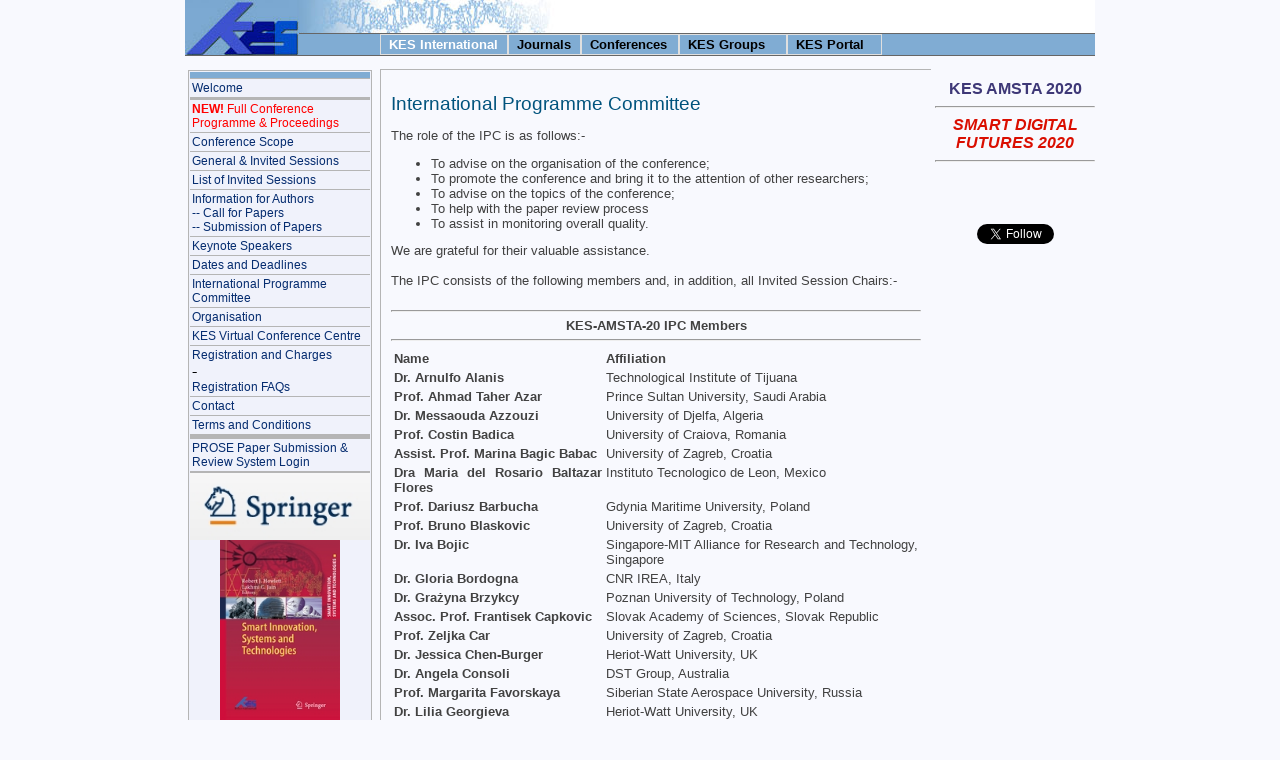

--- FILE ---
content_type: text/html; charset=UTF-8
request_url: http://amsta-20.kesinternational.org/cmsIPCdisplay.php
body_size: 20682
content:
<!DOCTYPE html PUBLIC "-//W3C//DTD XHTML 1.0 Transitional//EN" "http://www.w3.org/TR/xhtml1/DTD/xhtml1-transitional.dtd">


<html>
<head>
<title>KES-AMSTA-20 International Programme Committee</title>
<meta http-equiv="Content-Type" content="text/html; charset=iso-8859-1" />
<meta http-equiv="Content-Type" content="application/xhtml+xml; charset=iso-8859-1" />
<meta name="description" content="" />
<meta name="keywords" content="neural networks, expert systems, fuzzy logic, case based reasoning, biologically inspired computing, immunity based computing, DNA based computing, Knowledge-Based Systems, Expert Systems, Genetic Algorithms, Evolutionary Computing, Hybrid Intelligent Systems, Intelligent Agents and Multi-Agent Systems, Knowledge Discovery, Data Mining, Machine Learning, Cognitive Modelling, Knowledge Representation and Management, Planning, Spatial and Temporal Reasoning, Knowledge Acquisition." />
<link rel="stylesheet" href="style.css" type="text/css" />
</head>

<body>
<div id="container">
	
<!-- Start CSS dropdown menu IE6 hack -->

<script type="text/javascript">
   <!--//--><![CDATA[//><!--
    activateMenu = function(nav) {
	    if(document.all && document.getElementById(nav).currentStyle){
	        // only MSIE supports document.all
            var navroot = document.getElementById(nav);

            /* Get all the list items within the menu */
            var lis=navroot.getElementsByTagName("LI");
            for(i=0;i<lis.length;i++){
                /* If the LI has another menu level */
                if(lis[i].lastChild.tagName=="UL"){
                    /* assign the function to the LI */
                    lis[i].onmouseover=function(){
                        /* display the inner menu */
                        this.lastChild.style.display="block";
                    }
                    lis[i].onmouseout=function(){
                        this.lastChild.style.display="none";
                    }
                }
            }
        }
    }
    window.onload=function(){
        // pass the function the id of the top level UL
        // remove one, when only using one menu
        activateMenu('dmenu');
    }
   //--><!]]>
  </script>
  
<!-- End CSS dropdown menu IE6 hack -->
  
<div id="topnavbar"></div>	
<div id="img_alpha_kes_logo">
	<img src="images/kes.jpg" alt="KES Logo" title="KES Logo" style="border:0;" />
</div>
<div id="img_waveform">
	<img src="images/waveform.jpg" alt="KES Logo" title="KES Logo" style="border:0;" />
</div>
<div id="topnavbar2">		
	<div id="topnavbartext">
		<!-- start menu code -->
    <ul id="dmenu">
     <li style="width:110px;"><a href="http://www.kesinternational.org/" style="color:#ffffff">KES International</a>      
     </li>
     <li style="width:55px;"><a href="#">Journals</a>
      <ul>
		<li><a href=""><font color="DARKGRAY">KES Journals</font></a></li>

		<li><a href="http://www.kesinternational.org/journal/" target="_blank">Int. Journal of Knowledge Based and Intelligent Engineering Systems</a></li>
	   	<li><a href="http://idt-journal.kesinternational.org" target="_blank">Intelligent Decision Technologies: An Int. Journal</a></li> 
		<li><a href="http://inimpact.innovationkt.org" target="_blank">InImpact: The Journal of Innovation Impact</a></li>             
      </ul>
     </li>
     <li style="width:80px;"><a href="#">Conferences</a>
      <ul>
	<!--
	<li><a href="http://www.kesinternational.org/isconferences.php">KES Conferences</a></li>
	-->

	<li><a href=""><font color="DARKGRAY">KES Conferences</font></a></li>

<!--	
	<li>
	<a href="http://www.innovationinmusic.com/" class="astyle2" target="_blank" 
	title="KES International Conference on Innovation in Music, InMusic-15, 7-9 June 2015, Anglia Ruskin University, Cambridge, UK">
	Innovation in Music (InMusic-15)<br />7-9 June 2015</a>
	</li>

	<li>
	<a href="http://sdf-15.kesinternational.org" class="astyle2" target="_blank" 
	title="KES International Conference: Smart Digital Futures 2015, AMSTA-15 | IDT-15 | IIMSS-15 | SEEL-15, Gulf of Naples, June 2015">
	Smart Digital Futures (SDF-15)<br />June 2015</a>
	</li>


	<li>
	<a href="http://amsta-15.kesinternational.org" class="astyle2" target="_blank" 
	title="KES International Conference on Agent and Multiagent Systems: Technologies and Applications, AMSTA-14,  June 2014, Crete, Greece">
	Agent and Multi-Agent Systems: Technology and Applications (AMSTA-14)<br />18-20 June 2014</a>
	</li>

	<li>
	<a href="http://idt-14.kesinternational.org" class="astyle2" target="_blank" 
	title="KES International Conference on Intelligent Decision Technologies, IDT-14, 18-20 June 2014, Crete, Greece ">
	Intelligent Decision Technologies (IDT-14)<br />18-20 June 2014</a>
	</li>

	<li>
	<a href="http://iimss-14.kesinternational.org" class="astyle2" target="_blank" 
	title="KES International Conference on Intelligent Interactive Multimedia: Systems and Services, IIMSS-14, 18-20 June 2014">
	Intelligent Interactive Multimedia: Systems and Services (IIMSS-14)<br />18-20 June 2014</a>
	</li>

	<li>
	<a href="http://stet14.kesinternational.org" class="astyle2" target="_blank" 
	title="KES International Conference on Smart Technology based Education and Training, STET-14, 18-20 June 2014">
	Smart Technology based Education and Training (STET-14)<br />18-20 June 2014</a>
	</li>


	<li>
	<a href="http://seb-15.sustainedenergy.org" class="astyle2" target="_blank" 
	title="International Conference on Sustainability in Energy and Buildings, SEB-15, 1-3 July 2015, Lisbon, Portugal">
	Sustainability in Energy and Buildings (SEB-15)<br />1-3 July 2015</a>
	</li>

	<li>
	<a href="http://kes2015.kesinternational.org" class="astyle2" target="_blank" 
	title="International Conference on Knowledge Based and Intelligent Information and Engineering Systems, KES2015, 7-9 September 2015, Singapore">
	KES-2015<br />7-9 September 2015</a>
	</li>

	<li>
	<a href="http://inmed-15.inmedhealth.org" class="astyle2" target="_blank" 
	title="KES International Conference on Innovation in Medicine and Healthcare, InMed-15, 11-12 September 2015, Kyoto, Japan ">
	Innovation in Medicine and Healthcare (InMed-15)<br />11-12 September 2015</a>
	</li>
   
-->
   
	
<!--
    <li>
	<a href="http://at16.archivingtomorrow.com" class="astyle2" target="_blank" 
	title="Archiving Tomorrow 2016, 2-3 June 2016, Dublin, Ireland">
	Archiving Tomorrow 2016<br />2-3 June 2016</a>
	</li>

<li>
	<a href="http://covidchallenge.kesinternational.org" class="astyle2" target="_blank" 
	title="COVID-19 Challenge International Virtual Summit, 29 March 2021">
	Covid-19 Challenge<br />29 March 2021</a>
	</li>    
-->
<li>
	<a href="http://sdf-26.kesinternational.org" class="astyle2" target="_blank" 
	title="KES International Conference: Smart Digital Futures 2026, AMSTA-26 | HCIS-26 | IDT-26 | InMed-26 | SEEL-26 | STS-26, 17-19 June 2026">
	Smart Digital Futures (SDF-26)<br />17-19 June 2026</a>
	</li>

	<li>
	<a href="http://sdm-26.kesinternational.org" class="astyle2" target="_blank" 
	title="KES International Conference on Sustainable Design and Manufacturing, SDM-26, 8-10 July 2026">
	Sustainable Design and Manufacturing (SDM-26)<br />8-10 July 2026</a>
	</li>

	<li>
	<a href="http://seb-26.kesinternational.org" class="astyle2" target="_blank" 
	title="International Conference on Sustainability in Energy and Buildings, SEB-26, 8-10 July 2026">
	Sustainability in Energy and Buildings (SEB-26)<br />8-10 July 2026</a>
	</li>

	<li>
	<a href="http://kes2026.kesinternational.org" class="astyle2" target="_blank" 
	title="International Conference on Knowledge Based and Intelligent Information and Engineering Systems, KES2026, 9-11 September 2026, Dublin, Ireland">
	KES-2026<br />9-11 September 2026</a>
	</li>
		
      </ul>
     </li>
	 <li style="width:90px;"><a href="#">KES Groups</a>
      <ul>
		<li><a href=""><font color="DARKGRAY">KES Groups</font></a></li>

       	<li><a href="http://amsta-focus.kesinternational.org">Agent/Multi-Agent Systems</a></li>
		<li><a href="http://idt-focus.kesinternational.org">Intelligent Decision Technologies</a></li>
		<li><a href="http://www.kesinternational.org/sdm.php">Sustainable Design and Manufacturing</a></li>
      </ul>
     </li>
	 <li style="width:77px;"><a href="http://www.kesinternational.net">KES Portal</a>
      <!--<ul>
       <li><a href="#1">Item 1.3.1</a></li>
       <li><a href="#1">Item 1.3.2</a></li>
      </ul>-->
     </li>	 
    </ul>
    <!-- end menu code -->							
	</div>		
</div>			
	<div id="leftnavbar">	
<div id="leftnavbar_heading"></div>	
<div class="leftnavbar_item"><a href="index.php" class="astyle2">Welcome</a></div>

<div class="leftnavbar_separator"></div>

<div class="leftnavbar_item"><a href="programme.php" class="astyle2"><font color=red><b>NEW!</b> Full Conference Programme & Proceedings</font></a></div>

<!--
<div class="leftnavbar_item"><a href="programme.php" class="astyle2"><font color=red>Conference Programme &<br />Proceedings</font></a></div>
-->

<div class="leftnavbar_item"><a href="scope.php" class="astyle2">Conference Scope</a></div>

<div class="leftnavbar_item"><a href="sessions.php" class="astyle2">General & Invited Sessions</a></div>

<div class="leftnavbar_item"><a href="cmsISdisplay.php" class="astyle2">List of Invited Sessions</a></div>

<div class="leftnavbar_item"><a href="submission.php" class="astyle2">Information for Authors<br />-- Call for Papers<br />-- Submission of Papers</a></div>

<div class="leftnavbar_item"><a href="keynotespeakers.php" class="astyle2" target="_blank">Keynote Speakers</a></div>

<div class="leftnavbar_item"><a href="dates.php" class="astyle2">Dates and Deadlines</a></div>

<div class="leftnavbar_item"><a href="cmsIPCdisplay.php" class="astyle2">International Programme Committee</a></div>

<div class="leftnavbar_item"><a href="organisation.php" class="astyle2">Organisation</a></div>

<div class="leftnavbar_item"><a href="vcc.php" class="astyle2">KES Virtual Conference Centre</a></div>

<div class="leftnavbar_item"><a href="registration.php" class="astyle2">Registration and Charges</a><br />
-<br />
<a href="http://www.kesinternational.org/cmsFAQdisplay.php" target="_blank" class="astyle2">Registration FAQs</a>
</div> 

<!--
<div class="leftnavbar_item"><a href="registration.php" class="astyle2">Registration & Charges</a></div>
-->
<!--
<div class="leftnavbar_item"><a href="venue.php" class="astyle2">Conference Venue</a></div>

<div class="leftnavbar_item"><a href="travel.php" class="astyle2">Travel Information</a></div>

<div class="leftnavbar_item"><a href="visa.php" class="astyle2">Visa Information</a></div>

<div class="leftnavbar_item"><a href="hotels.php" class="astyle2">Hotel Accommodation</a></div>

<div class="leftnavbar_item"><a href="social.php" class="astyle2">Gala Dinner & Excursions</a></div>
-->

<div class="leftnavbar_item"><a href="contact.php" class="astyle2">Contact</a></div>

<div class="leftnavbar_item"><a href="terms.php" class="astyle2">Terms and Conditions</a></div>

<div class="leftnavbar_separator"></div>


<!--
------------------------------------------------------------------
<div class="leftnavbar_separator"></div>

<div class="leftnavbar_item"><a href="http://smartfutures.kesinternational.org/hotels.php" class="astyle2" target="_blank">
Hotel Accommodation</a></div>

<div class="leftnavbar_item"><a href="http://smartfutures.kesinternational.org/travel.php" class="astyle2" target="_blank">
Getting to the Conference</a></div>

<div class="leftnavbar_item"><a href="http://smartfutures.kesinternational.org/visa.php" class="astyle2" target="_blank">
Visa Information</a></div>

-------------------------------------------------------------------
-->

<div class="leftnavbar_separator"></div>

<div class="leftnavbar_item"><a href="prose.php" class="astyle2">PROSE Paper Submission & Review System Login</a></div>
<div class="leftnavbar_separator"></div>

<!--
<div class="leftnavbar_separator"></div>
<div class="leftnavbar_item"><a href="SDF18-Flyer2.pdf" class="astyle2" target="_blank">Conference Flyer as PDF Download</a></div>
<div class="leftnavbar_separator"></div>
-->

<div align="center">
<img src="../images/springerlogo2.jpg" title="Springer" alt="Springer" width="180px" />
<a href="http://www.springer.com/series/8767" target="_blank">
<img src="../images/sistlogo.jpg" width="120px" /></a>
<br /><br />
</div>

</div>		
	
		<div id="main_content">		


<h1>International Programme Committee</h1>
		The role of the IPC is as follows:-
		<ul>
			<li>To advise on the organisation of the conference;</li>
			<li>To promote the conference and bring it to the attention of other researchers;</li>
			<li>To advise on the topics of the conference;</li>
			<li>To help with the paper review process</li>
			<li>To assist in monitoring overall quality.</li>
		</ul>
		We are grateful for their valuable assistance. <br /><br />

		The IPC consists of the following members and, in addition, all Invited Session Chairs:-
		<br /><br />

	<hr>
	<center><b> KES-AMSTA-20 IPC Members </b></center>
	<hr>

	<TABLE WIDTH = "100%" ALIGN = "CENTER" VALIGN = "TOP" ><TR><TD width="40%" valign="top"><b> Name </b></TD><TD width="60%" valign="top"><b> Affiliation </b></TD></TR><TR><TD valign="top"><b>Dr. Arnulfo Alanis&nbsp</b></TD><TD valign="top">Technological Institute of Tijuana&nbsp</TD></TR><TR><TD valign="top"><b>Prof. Ahmad Taher Azar&nbsp</b></TD><TD valign="top">Prince Sultan University, Saudi Arabia&nbsp</TD></TR><TR><TD valign="top"><b>Dr. Messaouda Azzouzi&nbsp</b></TD><TD valign="top">University of Djelfa, Algeria&nbsp</TD></TR><TR><TD valign="top"><b>Prof. Costin Badica&nbsp</b></TD><TD valign="top">University of Craiova, Romania&nbsp</TD></TR><TR><TD valign="top"><b>Assist. Prof. Marina Bagic Babac&nbsp</b></TD><TD valign="top">University of Zagreb, Croatia&nbsp</TD></TR><TR><TD valign="top"><b>Dra Maria del Rosario Baltazar Flores&nbsp</b></TD><TD valign="top">Instituto Tecnologico de Leon, Mexico&nbsp</TD></TR><TR><TD valign="top"><b>Prof. Dariusz Barbucha&nbsp</b></TD><TD valign="top">Gdynia Maritime University, Poland&nbsp</TD></TR><TR><TD valign="top"><b>Prof. Bruno Blaskovic&nbsp</b></TD><TD valign="top">University of Zagreb, Croatia&nbsp</TD></TR><TR><TD valign="top"><b>Dr. Iva Bojic&nbsp</b></TD><TD valign="top">Singapore-MIT Alliance for Research and Technology, Singapore&nbsp</TD></TR><TR><TD valign="top"><b>Dr. Gloria Bordogna&nbsp</b></TD><TD valign="top">CNR IREA, Italy&nbsp</TD></TR><TR><TD valign="top"><b>Dr. Gra&#380;yna Brzykcy&nbsp</b></TD><TD valign="top">Poznan University of Technology, Poland&nbsp</TD></TR><TR><TD valign="top"><b>Assoc. Prof. Frantisek Capkovic&nbsp</b></TD><TD valign="top">Slovak Academy of Sciences, Slovak Republic&nbsp</TD></TR><TR><TD valign="top"><b>Prof. Zeljka Car&nbsp</b></TD><TD valign="top">University of Zagreb, Croatia&nbsp</TD></TR><TR><TD valign="top"><b>Dr. Jessica Chen-Burger&nbsp</b></TD><TD valign="top">Heriot-Watt University, UK&nbsp</TD></TR><TR><TD valign="top"><b>Dr. Angela  Consoli&nbsp</b></TD><TD valign="top">DST Group, Australia&nbsp</TD></TR><TR><TD valign="top"><b>Prof. Margarita Favorskaya&nbsp</b></TD><TD valign="top">Siberian State Aerospace University, Russia&nbsp</TD></TR><TR><TD valign="top"><b>Dr. Lilia Georgieva&nbsp</b></TD><TD valign="top">Heriot-Watt University, UK&nbsp</TD></TR><TR><TD valign="top"><b>Dr. Paulina Golinska -Dawson&nbsp</b></TD><TD valign="top">Poznan University of Technology, Poland&nbsp</TD></TR><TR><TD valign="top"><b>Mr. Michal Halaska&nbsp</b></TD><TD valign="top">Silesian University in Opava, Czech Republic&nbsp</TD></TR><TR><TD valign="top"><b>Prof. Chihab Hanachi&nbsp</b></TD><TD valign="top">University of Toulouse 1 Capitole, France&nbsp</TD></TR><TR><TD valign="top"><b>Prof. Huu-Hanh Hoang&nbsp</b></TD><TD valign="top">Posts and Telecommunications Institute of Technology, Vietnam&nbsp</TD></TR><TR><TD valign="top"><b>Prof. Tzung-Pei Hong&nbsp</b></TD><TD valign="top">National University of Kaohsiung, Taiwan&nbsp</TD></TR><TR><TD valign="top"><b>Prof. Mirjana Ivanovic&nbsp</b></TD><TD valign="top">University of Novi Sad, Serbia&nbsp</TD></TR><TR><TD valign="top"><b>Prof. Dragan Jevtic&nbsp</b></TD><TD valign="top">University of Zagreb, Croatia&nbsp</TD></TR><TR><TD valign="top"><b>Prof. Vicente Julian&nbsp</b></TD><TD valign="top">Universitat Politecnica de Valencia, Spain&nbsp</TD></TR><TR><TD valign="top"><b>Prof. Arkadiusz Kawa&nbsp</b></TD><TD valign="top">The Institute of Logistics and Warehousing, Poland&nbsp</TD></TR><TR><TD valign="top"><b>Prof. Petros Kefalas&nbsp</b></TD><TD valign="top">University of Sheffield, UK&nbsp</TD></TR><TR><TD valign="top"><b>Dr. Konrad Kulakowski&nbsp</b></TD><TD valign="top">AGH University of Science and Technology, Poland&nbsp</TD></TR><TR><TD valign="top"><b>Prof. Setsuya Kurahashi&nbsp</b></TD><TD valign="top">University of Tsukuba, Japan&nbsp</TD></TR><TR><TD valign="top"><b>Prof. Kazuhiro Kuwabara&nbsp</b></TD><TD valign="top">Ritsumeikan University, Japan&nbsp</TD></TR><TR><TD valign="top"><b>Prof. Joanna  Jozefowska&nbsp</b></TD><TD valign="top">Poznan University of Technology, Poland&nbsp</TD></TR><TR><TD valign="top"><b>Dr. Adrianna Kozierkiewicz&nbsp</b></TD><TD valign="top">Wroclaw University of Technology, Poland&nbsp</TD></TR><TR><TD valign="top"><b>Prof. Mario Kusek&nbsp</b></TD><TD valign="top">University of Zagreb, Croatia&nbsp</TD></TR><TR><TD valign="top"><b>Prof. Marin Lujak&nbsp</b></TD><TD valign="top">IMT Lille Douai, France&nbsp</TD></TR><TR><TD valign="top"><b>Prof. Manuel Mazzara&nbsp</b></TD><TD valign="top">Innopolis University, Russia&nbsp</TD></TR><TR><TD valign="top"><b>Prof. Jose Manuel Molina Lopez&nbsp</b></TD><TD valign="top">Universidad Carlos III de Madrid, Spain&nbsp</TD></TR><TR><TD valign="top"><b>Prof. Radu-Emil Precup&nbsp</b></TD><TD valign="top">Politehnica University of Timisoara, Romania&nbsp</TD></TR><TR><TD valign="top"><b>Dr. Ewa Ratajczak-Ropel&nbsp</b></TD><TD valign="top">Gdynia Maritime University, Poland&nbsp</TD></TR><TR><TD valign="top"><b>Dr. Katka Slaninova&nbsp</b></TD><TD valign="top">Silesian University in Opava, Czech Republic&nbsp</TD></TR><TR><TD valign="top"><b>Prof. Roman �perka&nbsp</b></TD><TD valign="top">Silesian University in Opava, Czech Republic&nbsp</TD></TR><TR><TD valign="top"><b>Prof. Petr Suchanek&nbsp</b></TD><TD valign="top">Silesian University in Opava, Czech Republic&nbsp</TD></TR><TR><TD valign="top"><b>Prof. Ryszard Tadeusiewicz&nbsp</b></TD><TD valign="top">AGH University of Science and Technology, Poland&nbsp</TD></TR><TR><TD valign="top"><b>Prof. Hiroshi Takahashi&nbsp</b></TD><TD valign="top">Keio University, Japan&nbsp</TD></TR><TR><TD valign="top"><b>Prof. Takao Terano&nbsp</b></TD><TD valign="top">Chiba University of Commerce, Japan&nbsp</TD></TR><TR><TD valign="top"><b>Dr. Krunoslav Trzec&nbsp</b></TD><TD valign="top">Ericsson Nikola Tesla, Croatia&nbsp</TD></TR><TR><TD valign="top"><b>Dr. Jeffrey Tweedale&nbsp</b></TD><TD valign="top">Defence Science and Technology Group, Australia&nbsp</TD></TR><TR><TD valign="top"><b>Prof. Taketoshi Ushiama&nbsp</b></TD><TD valign="top">Kyushu University, Japan&nbsp</TD></TR><TR><TD valign="top"><b>Prof. Jordi Vallverdu&nbsp</b></TD><TD valign="top">Universitat Aut�noma de Barcelona, Spain&nbsp</TD></TR><TR><TD valign="top"><b>Prof. Toyohide Watanabe&nbsp</b></TD><TD valign="top">Nagoya University, Japan&nbsp</TD></TR><TR><TD valign="top"><b>Dr. Mahdi Zargayouna&nbsp</b></TD><TD valign="top">IFSTTAR, France&nbsp</TD></TR></TABLE><hr />
	</div> 
	<div id="kes200x" align="center">
	KES AMSTA 2020
	<br />
	<hr />

	<a href="http://sdf-20.kesinternational.org" target="_blank">
	<font color="darkyellow"><b><i>
	SMART DIGITAL FUTURES 2020
	</i></b></font></a>
	<br />
	<hr />
	<br />
<!--
	<i>Tivoli Marina Hotel,<br />
	Vilamoura, Algarve, Portugal<br />
	21-23 June 2017</i><br /><br />
-->	
	<script src="//platform.linkedin.com/in.js" type="text/javascript"> lang: en_US</script><script type="IN/FollowCompany" data-id="7082169" ></script> <br /><br />

<a href="https://twitter.com/KESintl" class="twitter-follow-button" data-show-screen-name="false" data-show-count="false">Follow @KESintl</a><script async src="//platform.twitter.com/widgets.js" charset="utf-8"></script>
	
<!--
	<div align="center">
	<img src="images/hiltonlogo.jpg" alt="" title="" width="70px" border="1px"><br />
-->
<br/><br />

</div>	 		
	<br /><br /><br />
</div>
</body>
</html>


--- FILE ---
content_type: text/css
request_url: http://amsta-20.kesinternational.org/style.css
body_size: 11231
content:
html,body,form{
    height:100%;
    background-color:#F8F9FE;
    margin: 0 auto 0 auto;

}
h1{
	font-family: Helvetica, Arial, sans-serif;
    font-weight: normal;
	font-size: 150%;
    color: #00537d;
}
h2 {
    font-family: Helvetica, Arial, sans-serif;
    font-weight: bold;
    font-size: 125%;
    color: #3e3877;
}
h3 {
    font-family: Helvetica, Arial, sans-serif;
    font-weight: bold;
    font-size: 110%;
    color: #494949;
}    
strong {
    font-family: Helvetica, Arial, sans-serif;
    font-weight: bold;
    font-size: 100%;
    color: #3e3877;
}
a {
	font-size: 100%;
    font-family: Helvetica, Arial, sans-serif;
    font-weight: normal;
    color: blue;
    text-decoration: none;
}  
a:hover {
	font-size: 100%;
    font-family: Helvetica, Arial, sans-serif;
    font-weight: normal;
    color: blue;
    text-decoration: underline;
}
a.astyle2 {
	font-size: 75%;
    font-family: Helvetica, Arial, sans-serif;
    font-weight: normal;
    color: #062d70;
    text-decoration: none;
}
a.astyle2:hover {
    font-size: 75%;
    font-family: Helvetica, Arial, sans-serif;
    font-weight: normal;
    color: #661515;
    text-decoration: underline;
}
a.astyle3 {
    font-family: Helvetica, Arial, sans-serif;
    font-size: 80%;
    font-weight: bold;
    color: #000000;
    text-decoration: none;
}
a.astyle3:hover {
    font-family: Helvetica, Arial, sans-serif;
    font-size: 80%;
    font-weight: bold;
    color: #F1F1F1;
    text-decoration: none;
}
a.astyle4 {
    font-family: Helvetica, Arial, sans-serif;
    font-size: 80%;
    font-weight: bold;
    color: #F1F1F1;
    text-decoration: none;
}
a.astyle4:hover {
    font-family: Helvetica, Arial, sans-serif;
    font-size: 80%;
    font-weight: bold;
    color: #F1F1F1;
    text-decoration: none;
}
table.t1{
	background-color:#A6AED2;
}
tr.t1{
	background-color:#F8F9FE;
	padding:10px;
	vertical-align:top;
}

.leftnavbar_item{
	position:relative;
	padding:2px;
	border:1px;
	border-style:solid;
	border-color:#B5B5B5;
	border-bottom:0px solid #B5B5B5;
	border-left:0px solid #B5B5B5;
	border-right:0px solid #B5B5B5;
	border-top:1px solid #B5B5B5;
}
.leftnavbar_keslogo{
	border-bottom:0px none #B5B5B5;
	border-left:0px solid #B5B5B5;
	border-right:0px solid #B5B5B5;
	border-top:1px solid #B5B5B5;
	background-color:#F8F9FE;
}
.leftnavbar_separator{	
	border:1px;
	padding:1px;
	background-color:#B5B5B5;
}
.rightnavbar_item{
	position:relative;
	padding:4px;
	border:1px;
	text-align:left;
	font-family:Helvetica,Arial,sans-serif;
	font-size:80%;
	font-weight:normal;
	color:#062d70;
}

.center{
	text-align:center;
}

#container{
	position:relative;
	min-height:100%;
	height:100%;
	height:auto;
        margin: 0 auto 0 auto;
        width: 910px;

}
#kes200x{
	position:absolute;
	top:80px;
	left:750px;
	font-family:Helvetica,Arial,sans-serif;
	color:#3e3877;
	font-weight:bold;
}
#img_alpha_kes_logo{
	position:absolute;
	top:0px;
	left:0px;
	z-index:2;

}
#img_waveform{
	position:absolute;
	top:0px;
	left:114px;
	z-index:2;
}
#leftnavbar{
	position:absolute;
	left:3px;
	top:70px;
	width:180px;
	padding:1px;
	border:1px; 
	border-color:#B5B5B5;
	border-style:solid;
	background-color:#F0F2FB;
}
#leftnavbar_heading{
	position:relative;
	padding:3px;
	color:#000000;
	font-family:Helvetica,Arial,sans-serif;
	font-size:80%;
	font-weight:bold;
	background-color:#80ACD3;
}
#leftnavbar_item_bottom{
	position:relative;
	padding:2px;
	border:1px;	
	border-color:#B5B5B5;
	border-bottom:0px solid #B5B5B5;
	border-left:0px solid #B5B5B5;
	border-right:0px solid #B5B5B5;
	border-top:1px solid #B5B5B5;
}
#main_content{
	position:relative;
	min-height:400px;
	width:530px;
	top:14px;
	left:195px;
	padding:10px;
	border:1px;
	border-style:solid;
	border-color:#B5B5B5;
	border-right:0px;
	border-bottom:0px;
	font-family:Helvetica,Arial,sans-serif;
	font-size:80%;
	font-weight:normal;
	color:#424242;
	text-align:justify;
}
#rightnavbar{
	
}
#rightnavbar_index{
	position:absolute;
	left:750px;
	top:220px;
	width:156px;
	padding:1px;
	text-align:center;
	border:1px;
	border-color:#B5B5B5;
	border-style:solid;
	background-color:#FFFFFF;
	font-family:Helvetica,Arial,sans-serif;
	background-image:url(images/rightnav_gradient.jpg);
	background-repeat:no-repeat;
	background-position:bottom;
}
#rightnavbar_heading{
	position:relative;
	padding:3px;
	color:#F1F1F1;
	font-family:Helvetica,Arial,sans-serif;
	font-size:80%;
	color:#000000;
	font-weight:bold;
	background-color:#80ACD3;
	text-align:center;
}
#topnavbar{
	position:relative;
	width:100%;
	height:55px;
	background-color:#FFFFFF;
}
#topnavbar2{
	position:absolute;
	top:33px;
	left:0px;
	width:100%;
	padding:0px;
	background-color:#80ACD3;
	border:1px;
	border-color:#666666;
	border-style:solid;
	border-right:0px;
	border-left:0px;
	z-index:1;
}
#topnavbartext{
	position:relative;
	width:750px;
	left:195px;
	top:0px;
	color:#000000;
	z-index:1
}
/* Horizontal dropdown CSS menu */

    #dmenu{		                         /* menu list container */
        list-style-type: none;      /* disable the display of the list item bullets */
        margin: 0px;                /* space around the list container */
        padding: 0px;               /* space within the list container */
        position: static;           /* need this so that the z-index stuff works correctly */
        background-color: #fff;     /* the default background color within the main menu container */
        color: #000;                /* the default font color (not links) within the main menu container */
        z-index: 20;                /* push the menu up in the layer order a bit so it isn't hidden behind anything */
            /* Browser plug-ins like Flash or Quicktime may not allow you to overlap then with this menu! */		
    }
    #dmenu li{                      /* top-level menu element */
        list-style-type: none;      /* disable the display of the list item bullets */
        float: left;                /* this is to allow for the horizontal main menu */
        border: #DFDFDF solid 1px;    /* border for each of the main menu items */
        background-color: #80ACD3;     /* main menu item background color */
        color: #000;                /* main menu item font color (not links) */
        margin: 0px;                /* spacing between main menu items */
        padding: 2px;               /* padding within main menu items */
		padding-right:8px;
		padding-left:8px;
        width: 180px;               /* the width of each main menu item */
        display: block;									
    }
    #dmenu ul {                     /* third-level (or greater) menu element list elements */
        position: absolute;         /* this is so that it doesn't push that page content around on hover */
        margin: 0px;                /* space around the list container */
        padding: 0px;               /* space within the list container */
        list-style-type: none;      /* disable the display of the list item bullets */
        display: none;
        width: 180px;               /* should be the same as #dmenu li width */
        background-color: #FFFFFF;     /* sub-menu default background color */
        border: #000 solid 1px;     /* the border around the sub-menu list */
        color: #000;                /* sub-menu default font color (not links) */
        z-index: 99;                /* want to be sure this is above the rest of the menu */
		font-size:0.9em;
		margin-left:-8px;
		margin-top:3px;				
    }

    #dmenu ul li{                   /* second-level or greater menu element links */
		text-align: left;
        background-color: #D1E2EF;     /* default background color for sub-menu container */
        color: #000;                /* default font color (not links) for sub-menu container */
        border: none;               /* sub-menu item border settings */
        margin: 0px;                /* spacing between sub-menu containers */
        padding: 3px;               /* This is for padding between menu items in the drop-downs */
        width: 174px;               /* (padding*2) must be subtracted from #dmenu li width and set for this one, or borders won't display properly. */				
		
    }
    #dmenu li a{                    /* top-level menu element links */                 					
        width: 120px;               /* set this to #dmenu ul width */
        display: block;
		font-size:0.8em;
		text-decoration:none;
		font-weight:bold;
		color:#000000;
    }
    #dmenu ul a {                   /* all the other level menu link elements */
        padding: 3px;
        margin: 0px;
        width: 168px;               /* (padding*2) must be subtracted from #dmenu ul li width and set for this one, or borders won't display properly. */
        display: block;						
    }
    #dmenu a:hover,                 /* top-level hovering properties */
    #dmenu li:hover{
        display: block;
        background-color: #80ACD3;
        color: #000000;
    }
    
    #dmenu ul li:hover,             /* higher level hovering properties */
    #dmenu ul li a:hover{
        display: block;
        width: 168px;               /* should be set to the same value as #dmenu ul li width */
        background-color: #FFFFFF;
        color: #000000;		
    }

    #dmenu ul ul{                   /* higher-level list containers */
        display: none;              /* don't display by default */
        position: absolute;
        margin-left: 174px;         /* this should be the width of #dmenu ul li */
        margin-top: -2em;           /* this will push the sub-menu up to the level of it's parent */
    }

    /* only non-MSIE browsers use this */
    #dmenu ul li>ul,
    #dmenu ul ul li>ul{
        margin-top: -2em;           /* should be set to the same as #dmenu ul ul margin-top */
    }

    /* additional sub-menu levels in the next 2 blocks. (For up to 5 levels of drop menus) */
    #dmenu li:hover ul ul,              
    #dmenu li:hover ul ul ul,
    #dmenu li:hover ul ul ul ul,
    #dmenu li:hover ul ul ul ul ul{
        display:none;
    }

    #dmenu li:hover ul,
    #dmenu ul li:hover ul,
    #dmenu ul ul li:hover ul,
    #dmenu ul ul ul li:hover ul,
    #dmenu ul ul ul ul li:hover ul{
        display:block;
    }
    li>ul {
        top: auto;
        left: auto;
    }

	.content {                      /* This is used for the content that will appear below the menu */
        clear: left;		
    }

.alert {
  font-size: 90%;
  font-family: Helvetica, Arial, sans-serif;
  font-weight: normal;
  padding: 20px;
  background-color: #f44336;
  color: white;
}

.closebtn {
  margin-left: 15px;
  color: white;
  font-weight: bold;
  float: right;
  font-size: 22px;
  line-height: 20px;
  cursor: pointer;
  transition: 0.3s;
}

.closebtn:hover {
  color: black;
}
